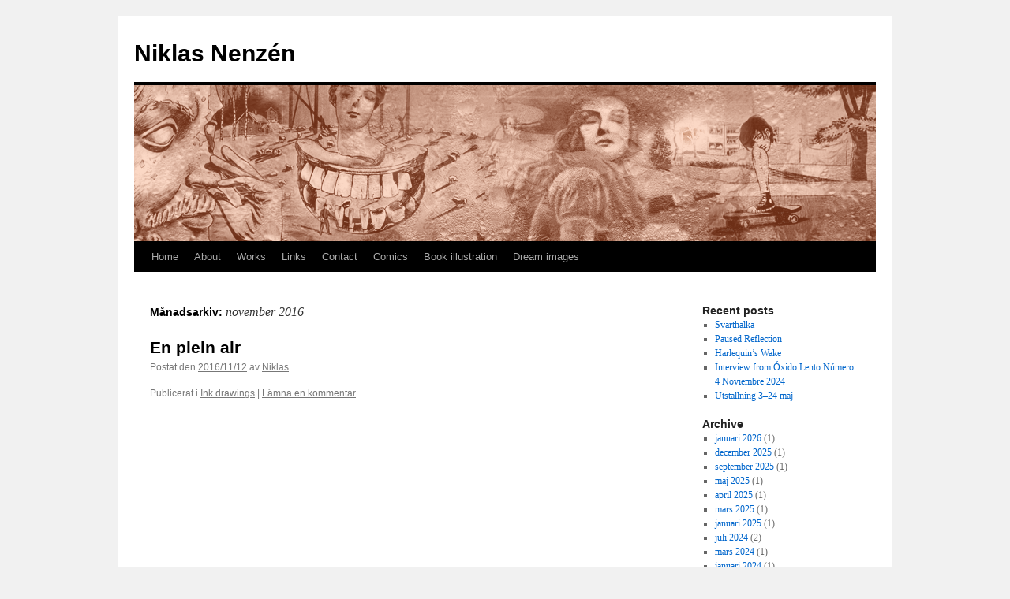

--- FILE ---
content_type: text/html; charset=UTF-8
request_url: https://niklasnenzen.com/?m=201611
body_size: 5091
content:
<!DOCTYPE html>
<html lang="sv-SE">
<head>
<meta charset="UTF-8" />
<title>
november | 2016 | Niklas Nenzén	</title>
<link rel="profile" href="https://gmpg.org/xfn/11" />
<link rel="stylesheet" type="text/css" media="all" href="https://niklasnenzen.com/wp-content/themes/twentyten/style.css?ver=20190507" />
<link rel="pingback" href="https://niklasnenzen.com/xmlrpc.php">
<meta name='robots' content='max-image-preview:large' />
<link rel='dns-prefetch' href='//s.w.org' />
<link rel="alternate" type="application/rss+xml" title="Niklas Nenzén &raquo; flöde" href="https://niklasnenzen.com/?feed=rss2" />
<link rel="alternate" type="application/rss+xml" title="Niklas Nenzén &raquo; kommentarsflöde" href="https://niklasnenzen.com/?feed=comments-rss2" />
		<script type="text/javascript">
			window._wpemojiSettings = {"baseUrl":"https:\/\/s.w.org\/images\/core\/emoji\/13.1.0\/72x72\/","ext":".png","svgUrl":"https:\/\/s.w.org\/images\/core\/emoji\/13.1.0\/svg\/","svgExt":".svg","source":{"concatemoji":"https:\/\/niklasnenzen.com\/wp-includes\/js\/wp-emoji-release.min.js?ver=5.8.12"}};
			!function(e,a,t){var n,r,o,i=a.createElement("canvas"),p=i.getContext&&i.getContext("2d");function s(e,t){var a=String.fromCharCode;p.clearRect(0,0,i.width,i.height),p.fillText(a.apply(this,e),0,0);e=i.toDataURL();return p.clearRect(0,0,i.width,i.height),p.fillText(a.apply(this,t),0,0),e===i.toDataURL()}function c(e){var t=a.createElement("script");t.src=e,t.defer=t.type="text/javascript",a.getElementsByTagName("head")[0].appendChild(t)}for(o=Array("flag","emoji"),t.supports={everything:!0,everythingExceptFlag:!0},r=0;r<o.length;r++)t.supports[o[r]]=function(e){if(!p||!p.fillText)return!1;switch(p.textBaseline="top",p.font="600 32px Arial",e){case"flag":return s([127987,65039,8205,9895,65039],[127987,65039,8203,9895,65039])?!1:!s([55356,56826,55356,56819],[55356,56826,8203,55356,56819])&&!s([55356,57332,56128,56423,56128,56418,56128,56421,56128,56430,56128,56423,56128,56447],[55356,57332,8203,56128,56423,8203,56128,56418,8203,56128,56421,8203,56128,56430,8203,56128,56423,8203,56128,56447]);case"emoji":return!s([10084,65039,8205,55357,56613],[10084,65039,8203,55357,56613])}return!1}(o[r]),t.supports.everything=t.supports.everything&&t.supports[o[r]],"flag"!==o[r]&&(t.supports.everythingExceptFlag=t.supports.everythingExceptFlag&&t.supports[o[r]]);t.supports.everythingExceptFlag=t.supports.everythingExceptFlag&&!t.supports.flag,t.DOMReady=!1,t.readyCallback=function(){t.DOMReady=!0},t.supports.everything||(n=function(){t.readyCallback()},a.addEventListener?(a.addEventListener("DOMContentLoaded",n,!1),e.addEventListener("load",n,!1)):(e.attachEvent("onload",n),a.attachEvent("onreadystatechange",function(){"complete"===a.readyState&&t.readyCallback()})),(n=t.source||{}).concatemoji?c(n.concatemoji):n.wpemoji&&n.twemoji&&(c(n.twemoji),c(n.wpemoji)))}(window,document,window._wpemojiSettings);
		</script>
		<style type="text/css">
img.wp-smiley,
img.emoji {
	display: inline !important;
	border: none !important;
	box-shadow: none !important;
	height: 1em !important;
	width: 1em !important;
	margin: 0 .07em !important;
	vertical-align: -0.1em !important;
	background: none !important;
	padding: 0 !important;
}
</style>
	<link rel='stylesheet' id='wp-block-library-css'  href='https://niklasnenzen.com/wp-includes/css/dist/block-library/style.min.css?ver=5.8.12' type='text/css' media='all' />
<style id='wp-block-library-theme-inline-css' type='text/css'>
#start-resizable-editor-section{display:none}.wp-block-audio figcaption{color:#555;font-size:13px;text-align:center}.is-dark-theme .wp-block-audio figcaption{color:hsla(0,0%,100%,.65)}.wp-block-code{font-family:Menlo,Consolas,monaco,monospace;color:#1e1e1e;padding:.8em 1em;border:1px solid #ddd;border-radius:4px}.wp-block-embed figcaption{color:#555;font-size:13px;text-align:center}.is-dark-theme .wp-block-embed figcaption{color:hsla(0,0%,100%,.65)}.blocks-gallery-caption{color:#555;font-size:13px;text-align:center}.is-dark-theme .blocks-gallery-caption{color:hsla(0,0%,100%,.65)}.wp-block-image figcaption{color:#555;font-size:13px;text-align:center}.is-dark-theme .wp-block-image figcaption{color:hsla(0,0%,100%,.65)}.wp-block-pullquote{border-top:4px solid;border-bottom:4px solid;margin-bottom:1.75em;color:currentColor}.wp-block-pullquote__citation,.wp-block-pullquote cite,.wp-block-pullquote footer{color:currentColor;text-transform:uppercase;font-size:.8125em;font-style:normal}.wp-block-quote{border-left:.25em solid;margin:0 0 1.75em;padding-left:1em}.wp-block-quote cite,.wp-block-quote footer{color:currentColor;font-size:.8125em;position:relative;font-style:normal}.wp-block-quote.has-text-align-right{border-left:none;border-right:.25em solid;padding-left:0;padding-right:1em}.wp-block-quote.has-text-align-center{border:none;padding-left:0}.wp-block-quote.is-large,.wp-block-quote.is-style-large{border:none}.wp-block-search .wp-block-search__label{font-weight:700}.wp-block-group.has-background{padding:1.25em 2.375em;margin-top:0;margin-bottom:0}.wp-block-separator{border:none;border-bottom:2px solid;margin-left:auto;margin-right:auto;opacity:.4}.wp-block-separator:not(.is-style-wide):not(.is-style-dots){width:100px}.wp-block-separator.has-background:not(.is-style-dots){border-bottom:none;height:1px}.wp-block-separator.has-background:not(.is-style-wide):not(.is-style-dots){height:2px}.wp-block-table thead{border-bottom:3px solid}.wp-block-table tfoot{border-top:3px solid}.wp-block-table td,.wp-block-table th{padding:.5em;border:1px solid;word-break:normal}.wp-block-table figcaption{color:#555;font-size:13px;text-align:center}.is-dark-theme .wp-block-table figcaption{color:hsla(0,0%,100%,.65)}.wp-block-video figcaption{color:#555;font-size:13px;text-align:center}.is-dark-theme .wp-block-video figcaption{color:hsla(0,0%,100%,.65)}.wp-block-template-part.has-background{padding:1.25em 2.375em;margin-top:0;margin-bottom:0}#end-resizable-editor-section{display:none}
</style>
<link rel='stylesheet' id='twentyten-block-style-css'  href='https://niklasnenzen.com/wp-content/themes/twentyten/blocks.css?ver=20181218' type='text/css' media='all' />
<link rel="https://api.w.org/" href="https://niklasnenzen.com/index.php?rest_route=/" /><link rel="EditURI" type="application/rsd+xml" title="RSD" href="https://niklasnenzen.com/xmlrpc.php?rsd" />
<link rel="wlwmanifest" type="application/wlwmanifest+xml" href="https://niklasnenzen.com/wp-includes/wlwmanifest.xml" /> 
<meta name="generator" content="WordPress 5.8.12" />
<script>/* <![CDATA[ */ portfolio_slideshow = { options : {"psHash":"false","psLoader":"false"}, slideshows : new Array() }; /* ]]> */</script></head>

<body class="archive date">
<div id="wrapper" class="hfeed">
	<div id="header">
		<div id="masthead">
			<div id="branding" role="banner">
								<div id="site-title">
					<span>
						<a href="https://niklasnenzen.com/" title="Niklas Nenzén" rel="home">Niklas Nenzén</a>
					</span>
				</div>
				<div id="site-description"></div>

									<img src="https://niklasnenzen.com/wp-content/uploads/2013/01/copy-blogff.gif" width="940" height="198" alt="" />
								</div><!-- #branding -->

			<div id="access" role="navigation">
								<div class="skip-link screen-reader-text"><a href="#content" title="Gå till innehåll">Gå till innehåll</a></div>
				<div class="menu-header"><ul id="menu-home" class="menu"><li id="menu-item-47" class="menu-item menu-item-type-custom menu-item-object-custom menu-item-home menu-item-47"><a href="http://niklasnenzen.com/">Home</a></li>
<li id="menu-item-42" class="menu-item menu-item-type-post_type menu-item-object-page menu-item-42"><a href="https://niklasnenzen.com/?page_id=6">About</a></li>
<li id="menu-item-45" class="menu-item menu-item-type-post_type menu-item-object-page menu-item-has-children menu-item-45"><a href="https://niklasnenzen.com/?page_id=2">Works</a>
<ul class="sub-menu">
	<li id="menu-item-1583" class="menu-item menu-item-type-post_type menu-item-object-page menu-item-1583"><a href="https://niklasnenzen.com/?page_id=1582">Convertible Nights</a></li>
	<li id="menu-item-1350" class="menu-item menu-item-type-post_type menu-item-object-page menu-item-1350"><a href="https://niklasnenzen.com/?page_id=1268">Strings in the Earth and Air</a></li>
	<li id="menu-item-815" class="menu-item menu-item-type-post_type menu-item-object-page menu-item-815"><a href="https://niklasnenzen.com/?page_id=802">Yes, My Marble Eyes Are Still Working</a></li>
	<li id="menu-item-551" class="menu-item menu-item-type-post_type menu-item-object-page menu-item-551"><a href="https://niklasnenzen.com/?page_id=536">Gifts of compensation</a></li>
	<li id="menu-item-104" class="menu-item menu-item-type-post_type menu-item-object-page menu-item-104"><a href="https://niklasnenzen.com/?page_id=87">The unknown knows</a></li>
	<li id="menu-item-70" class="menu-item menu-item-type-post_type menu-item-object-page menu-item-70"><a href="https://niklasnenzen.com/?page_id=59">Fabled senses</a></li>
	<li id="menu-item-71" class="menu-item menu-item-type-post_type menu-item-object-page menu-item-71"><a href="https://niklasnenzen.com/?page_id=21">Unfinished works</a></li>
	<li id="menu-item-386" class="menu-item menu-item-type-post_type menu-item-object-page menu-item-386"><a href="https://niklasnenzen.com/?page_id=357">Ancient abominations</a></li>
</ul>
</li>
<li id="menu-item-44" class="menu-item menu-item-type-post_type menu-item-object-page menu-item-44"><a href="https://niklasnenzen.com/?page_id=35">Links</a></li>
<li id="menu-item-43" class="menu-item menu-item-type-post_type menu-item-object-page menu-item-43"><a href="https://niklasnenzen.com/?page_id=32">Contact</a></li>
<li id="menu-item-205" class="menu-item menu-item-type-post_type menu-item-object-page menu-item-205"><a href="https://niklasnenzen.com/?page_id=198">Comics</a></li>
<li id="menu-item-1581" class="menu-item menu-item-type-post_type menu-item-object-page menu-item-1581"><a href="https://niklasnenzen.com/?page_id=1580">Book illustration</a></li>
<li id="menu-item-1628" class="menu-item menu-item-type-post_type menu-item-object-page menu-item-1628"><a href="https://niklasnenzen.com/?page_id=1627">Dream images</a></li>
</ul></div>			</div><!-- #access -->
		</div><!-- #masthead -->
	</div><!-- #header -->

	<div id="main">

		<div id="container">
			<div id="content" role="main">


			<h1 class="page-title">
			Månadsarkiv: <span>november 2016</span>			</h1>





	
			<div id="post-1015" class="post-1015 post type-post status-publish format-standard hentry category-ink-drawings">
			<h2 class="entry-title"><a href="https://niklasnenzen.com/?p=1015" rel="bookmark">En plein air</a></h2>

			<div class="entry-meta">
				<span class="meta-prep meta-prep-author">Postat den</span> <a href="https://niklasnenzen.com/?p=1015" title="10:06" rel="bookmark"><span class="entry-date">2016/11/12</span></a> <span class="meta-sep">av</span> <span class="author vcard"><a class="url fn n" href="https://niklasnenzen.com/?author=1" title="Visa alla inlägg av Niklas">Niklas</a></span>			</div><!-- .entry-meta -->

					<div class="entry-summary">
							</div><!-- .entry-summary -->
	
			<div class="entry-utility">
									<span class="cat-links">
						<span class="entry-utility-prep entry-utility-prep-cat-links">Publicerat i</span> <a href="https://niklasnenzen.com/?cat=3" rel="category">Ink drawings</a>					</span>
					<span class="meta-sep">|</span>
				
				
				<span class="comments-link"><a href="https://niklasnenzen.com/?p=1015#respond">Lämna en kommentar</a></span>

							</div><!-- .entry-utility -->
		</div><!-- #post-1015 -->

		
	


			</div><!-- #content -->
		</div><!-- #container -->


		<div id="primary" class="widget-area" role="complementary">
			<ul class="xoxo">


		<li id="recent-posts-2" class="widget-container widget_recent_entries">
		<h3 class="widget-title">Recent posts</h3>
		<ul>
											<li>
					<a href="https://niklasnenzen.com/?p=1803">Svarthalka</a>
									</li>
											<li>
					<a href="https://niklasnenzen.com/?p=1799">Paused Reflection</a>
									</li>
											<li>
					<a href="https://niklasnenzen.com/?p=1793">Harlequin&#8217;s Wake</a>
									</li>
											<li>
					<a href="https://niklasnenzen.com/?p=1787">Interview from Óxido Lento Número 4 Noviembre 2024</a>
									</li>
											<li>
					<a href="https://niklasnenzen.com/?p=1756">Utställning 3–24 maj</a>
									</li>
					</ul>

		</li><li id="archives-2" class="widget-container widget_archive"><h3 class="widget-title">Archive</h3>
			<ul>
					<li><a href='https://niklasnenzen.com/?m=202601'>januari 2026</a>&nbsp;(1)</li>
	<li><a href='https://niklasnenzen.com/?m=202512'>december 2025</a>&nbsp;(1)</li>
	<li><a href='https://niklasnenzen.com/?m=202509'>september 2025</a>&nbsp;(1)</li>
	<li><a href='https://niklasnenzen.com/?m=202505'>maj 2025</a>&nbsp;(1)</li>
	<li><a href='https://niklasnenzen.com/?m=202504'>april 2025</a>&nbsp;(1)</li>
	<li><a href='https://niklasnenzen.com/?m=202503'>mars 2025</a>&nbsp;(1)</li>
	<li><a href='https://niklasnenzen.com/?m=202501'>januari 2025</a>&nbsp;(1)</li>
	<li><a href='https://niklasnenzen.com/?m=202407'>juli 2024</a>&nbsp;(2)</li>
	<li><a href='https://niklasnenzen.com/?m=202403'>mars 2024</a>&nbsp;(1)</li>
	<li><a href='https://niklasnenzen.com/?m=202401'>januari 2024</a>&nbsp;(1)</li>
	<li><a href='https://niklasnenzen.com/?m=202309'>september 2023</a>&nbsp;(2)</li>
	<li><a href='https://niklasnenzen.com/?m=202308'>augusti 2023</a>&nbsp;(1)</li>
	<li><a href='https://niklasnenzen.com/?m=202307'>juli 2023</a>&nbsp;(1)</li>
	<li><a href='https://niklasnenzen.com/?m=202303'>mars 2023</a>&nbsp;(1)</li>
	<li><a href='https://niklasnenzen.com/?m=202211'>november 2022</a>&nbsp;(1)</li>
	<li><a href='https://niklasnenzen.com/?m=202208'>augusti 2022</a>&nbsp;(1)</li>
	<li><a href='https://niklasnenzen.com/?m=202207'>juli 2022</a>&nbsp;(1)</li>
	<li><a href='https://niklasnenzen.com/?m=202204'>april 2022</a>&nbsp;(1)</li>
	<li><a href='https://niklasnenzen.com/?m=202112'>december 2021</a>&nbsp;(1)</li>
	<li><a href='https://niklasnenzen.com/?m=202109'>september 2021</a>&nbsp;(1)</li>
	<li><a href='https://niklasnenzen.com/?m=202008'>augusti 2020</a>&nbsp;(1)</li>
	<li><a href='https://niklasnenzen.com/?m=202005'>maj 2020</a>&nbsp;(2)</li>
	<li><a href='https://niklasnenzen.com/?m=202004'>april 2020</a>&nbsp;(1)</li>
	<li><a href='https://niklasnenzen.com/?m=202003'>mars 2020</a>&nbsp;(1)</li>
	<li><a href='https://niklasnenzen.com/?m=201910'>oktober 2019</a>&nbsp;(1)</li>
	<li><a href='https://niklasnenzen.com/?m=201907'>juli 2019</a>&nbsp;(2)</li>
	<li><a href='https://niklasnenzen.com/?m=201906'>juni 2019</a>&nbsp;(3)</li>
	<li><a href='https://niklasnenzen.com/?m=201905'>maj 2019</a>&nbsp;(1)</li>
	<li><a href='https://niklasnenzen.com/?m=201904'>april 2019</a>&nbsp;(1)</li>
	<li><a href='https://niklasnenzen.com/?m=201903'>mars 2019</a>&nbsp;(2)</li>
	<li><a href='https://niklasnenzen.com/?m=201902'>februari 2019</a>&nbsp;(2)</li>
	<li><a href='https://niklasnenzen.com/?m=201901'>januari 2019</a>&nbsp;(1)</li>
	<li><a href='https://niklasnenzen.com/?m=201811'>november 2018</a>&nbsp;(1)</li>
	<li><a href='https://niklasnenzen.com/?m=201809'>september 2018</a>&nbsp;(1)</li>
	<li><a href='https://niklasnenzen.com/?m=201808'>augusti 2018</a>&nbsp;(1)</li>
	<li><a href='https://niklasnenzen.com/?m=201807'>juli 2018</a>&nbsp;(2)</li>
	<li><a href='https://niklasnenzen.com/?m=201806'>juni 2018</a>&nbsp;(1)</li>
	<li><a href='https://niklasnenzen.com/?m=201805'>maj 2018</a>&nbsp;(1)</li>
	<li><a href='https://niklasnenzen.com/?m=201804'>april 2018</a>&nbsp;(1)</li>
	<li><a href='https://niklasnenzen.com/?m=201803'>mars 2018</a>&nbsp;(2)</li>
	<li><a href='https://niklasnenzen.com/?m=201801'>januari 2018</a>&nbsp;(1)</li>
	<li><a href='https://niklasnenzen.com/?m=201712'>december 2017</a>&nbsp;(1)</li>
	<li><a href='https://niklasnenzen.com/?m=201711'>november 2017</a>&nbsp;(1)</li>
	<li><a href='https://niklasnenzen.com/?m=201710'>oktober 2017</a>&nbsp;(1)</li>
	<li><a href='https://niklasnenzen.com/?m=201707'>juli 2017</a>&nbsp;(2)</li>
	<li><a href='https://niklasnenzen.com/?m=201705'>maj 2017</a>&nbsp;(1)</li>
	<li><a href='https://niklasnenzen.com/?m=201704'>april 2017</a>&nbsp;(1)</li>
	<li><a href='https://niklasnenzen.com/?m=201702'>februari 2017</a>&nbsp;(2)</li>
	<li><a href='https://niklasnenzen.com/?m=201611'>november 2016</a>&nbsp;(1)</li>
	<li><a href='https://niklasnenzen.com/?m=201610'>oktober 2016</a>&nbsp;(1)</li>
	<li><a href='https://niklasnenzen.com/?m=201609'>september 2016</a>&nbsp;(1)</li>
	<li><a href='https://niklasnenzen.com/?m=201608'>augusti 2016</a>&nbsp;(1)</li>
	<li><a href='https://niklasnenzen.com/?m=201607'>juli 2016</a>&nbsp;(2)</li>
	<li><a href='https://niklasnenzen.com/?m=201606'>juni 2016</a>&nbsp;(5)</li>
	<li><a href='https://niklasnenzen.com/?m=201605'>maj 2016</a>&nbsp;(1)</li>
	<li><a href='https://niklasnenzen.com/?m=201603'>mars 2016</a>&nbsp;(1)</li>
	<li><a href='https://niklasnenzen.com/?m=201602'>februari 2016</a>&nbsp;(3)</li>
	<li><a href='https://niklasnenzen.com/?m=201601'>januari 2016</a>&nbsp;(2)</li>
	<li><a href='https://niklasnenzen.com/?m=201512'>december 2015</a>&nbsp;(2)</li>
	<li><a href='https://niklasnenzen.com/?m=201511'>november 2015</a>&nbsp;(3)</li>
	<li><a href='https://niklasnenzen.com/?m=201510'>oktober 2015</a>&nbsp;(4)</li>
	<li><a href='https://niklasnenzen.com/?m=201509'>september 2015</a>&nbsp;(2)</li>
	<li><a href='https://niklasnenzen.com/?m=201508'>augusti 2015</a>&nbsp;(1)</li>
	<li><a href='https://niklasnenzen.com/?m=201507'>juli 2015</a>&nbsp;(1)</li>
	<li><a href='https://niklasnenzen.com/?m=201506'>juni 2015</a>&nbsp;(1)</li>
	<li><a href='https://niklasnenzen.com/?m=201505'>maj 2015</a>&nbsp;(1)</li>
	<li><a href='https://niklasnenzen.com/?m=201504'>april 2015</a>&nbsp;(4)</li>
	<li><a href='https://niklasnenzen.com/?m=201503'>mars 2015</a>&nbsp;(3)</li>
	<li><a href='https://niklasnenzen.com/?m=201502'>februari 2015</a>&nbsp;(6)</li>
	<li><a href='https://niklasnenzen.com/?m=201501'>januari 2015</a>&nbsp;(1)</li>
	<li><a href='https://niklasnenzen.com/?m=201412'>december 2014</a>&nbsp;(2)</li>
	<li><a href='https://niklasnenzen.com/?m=201411'>november 2014</a>&nbsp;(3)</li>
	<li><a href='https://niklasnenzen.com/?m=201410'>oktober 2014</a>&nbsp;(3)</li>
	<li><a href='https://niklasnenzen.com/?m=201409'>september 2014</a>&nbsp;(1)</li>
	<li><a href='https://niklasnenzen.com/?m=201408'>augusti 2014</a>&nbsp;(1)</li>
	<li><a href='https://niklasnenzen.com/?m=201407'>juli 2014</a>&nbsp;(4)</li>
	<li><a href='https://niklasnenzen.com/?m=201406'>juni 2014</a>&nbsp;(4)</li>
	<li><a href='https://niklasnenzen.com/?m=201405'>maj 2014</a>&nbsp;(1)</li>
	<li><a href='https://niklasnenzen.com/?m=201404'>april 2014</a>&nbsp;(2)</li>
	<li><a href='https://niklasnenzen.com/?m=201403'>mars 2014</a>&nbsp;(2)</li>
	<li><a href='https://niklasnenzen.com/?m=201402'>februari 2014</a>&nbsp;(4)</li>
	<li><a href='https://niklasnenzen.com/?m=201401'>januari 2014</a>&nbsp;(6)</li>
	<li><a href='https://niklasnenzen.com/?m=201312'>december 2013</a>&nbsp;(3)</li>
	<li><a href='https://niklasnenzen.com/?m=201311'>november 2013</a>&nbsp;(4)</li>
	<li><a href='https://niklasnenzen.com/?m=201309'>september 2013</a>&nbsp;(1)</li>
	<li><a href='https://niklasnenzen.com/?m=201308'>augusti 2013</a>&nbsp;(3)</li>
	<li><a href='https://niklasnenzen.com/?m=201307'>juli 2013</a>&nbsp;(2)</li>
	<li><a href='https://niklasnenzen.com/?m=201306'>juni 2013</a>&nbsp;(4)</li>
	<li><a href='https://niklasnenzen.com/?m=201305'>maj 2013</a>&nbsp;(6)</li>
	<li><a href='https://niklasnenzen.com/?m=201304'>april 2013</a>&nbsp;(5)</li>
	<li><a href='https://niklasnenzen.com/?m=201303'>mars 2013</a>&nbsp;(6)</li>
	<li><a href='https://niklasnenzen.com/?m=201301'>januari 2013</a>&nbsp;(1)</li>
			</ul>

			</li><li id="categories-2" class="widget-container widget_categories"><h3 class="widget-title">Categories</h3>
			<ul>
					<li class="cat-item cat-item-11"><a href="https://niklasnenzen.com/?cat=11">Acrylic</a>
</li>
	<li class="cat-item cat-item-13"><a href="https://niklasnenzen.com/?cat=13">Books</a>
</li>
	<li class="cat-item cat-item-5"><a href="https://niklasnenzen.com/?cat=5">Collage</a>
</li>
	<li class="cat-item cat-item-18"><a href="https://niklasnenzen.com/?cat=18">Crayon</a>
</li>
	<li class="cat-item cat-item-19"><a href="https://niklasnenzen.com/?cat=19">Dream images</a>
</li>
	<li class="cat-item cat-item-10"><a href="https://niklasnenzen.com/?cat=10">Exhibitions</a>
</li>
	<li class="cat-item cat-item-14"><a href="https://niklasnenzen.com/?cat=14">Felt-tip pens</a>
</li>
	<li class="cat-item cat-item-12"><a href="https://niklasnenzen.com/?cat=12">Graphic stories</a>
</li>
	<li class="cat-item cat-item-3"><a href="https://niklasnenzen.com/?cat=3">Ink drawings</a>
</li>
	<li class="cat-item cat-item-4"><a href="https://niklasnenzen.com/?cat=4">Lead pencil drawings</a>
</li>
	<li class="cat-item cat-item-8"><a href="https://niklasnenzen.com/?cat=8">Mixed media</a>
</li>
	<li class="cat-item cat-item-6"><a href="https://niklasnenzen.com/?cat=6">Moving images</a>
</li>
	<li class="cat-item cat-item-1"><a href="https://niklasnenzen.com/?cat=1">Okategoriserade</a>
</li>
	<li class="cat-item cat-item-7"><a href="https://niklasnenzen.com/?cat=7">Texts</a>
</li>
	<li class="cat-item cat-item-15"><a href="https://niklasnenzen.com/?cat=15">Watercolour</a>
</li>
			</ul>

			</li><li id="text-2" class="widget-container widget_text">			<div class="textwidget"></div>
		</li><li id="meta-2" class="widget-container widget_meta"><h3 class="widget-title">Meta</h3>
		<ul>
						<li><a href="https://niklasnenzen.com/wp-login.php">Logga in</a></li>
			<li><a href="https://niklasnenzen.com/?feed=rss2">Flöde för inlägg</a></li>
			<li><a href="https://niklasnenzen.com/?feed=comments-rss2">Flöde för kommentarer</a></li>

			<li><a href="https://sv.wordpress.org/">WordPress.org</a></li>
		</ul>

		</li>			</ul>
		</div><!-- #primary .widget-area -->

	</div><!-- #main -->

	<div id="footer" role="contentinfo">
		<div id="colophon">



			<div id="site-info">
				<a href="https://niklasnenzen.com/" title="Niklas Nenzén" rel="home">
					Niklas Nenzén				</a>
							</div><!-- #site-info -->

			<div id="site-generator">
								<a href="https://wordpress.org/" class="imprint" title="Semantisk personlig publiceringsplattform">
					Drivs med WordPress.				</a>
			</div><!-- #site-generator -->

		</div><!-- #colophon -->
	</div><!-- #footer -->

</div><!-- #wrapper -->

<script type='text/javascript' src='https://niklasnenzen.com/wp-includes/js/wp-embed.min.js?ver=5.8.12' id='wp-embed-js'></script>
</body>
</html>
